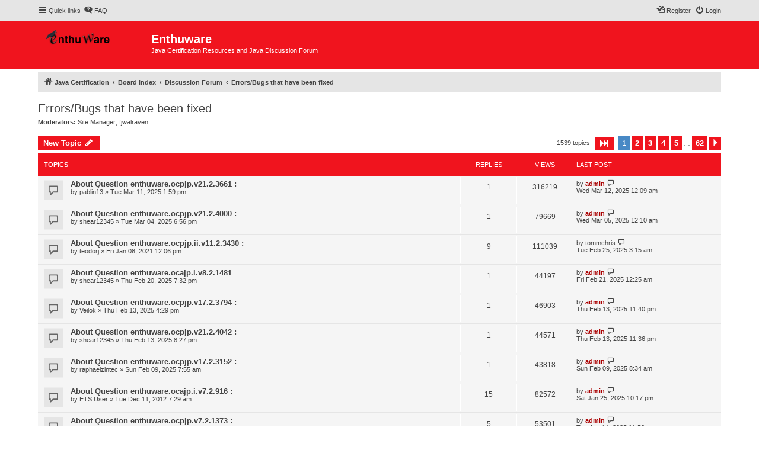

--- FILE ---
content_type: text/html; charset=UTF-8
request_url: https://enthuware.com/forum/viewforum.php?f=38&sid=04856cc953109e9cb2ec27cc47a8082c
body_size: 8013
content:
<!DOCTYPE html>
<html dir="ltr" lang="en-gb">
<head>
<meta charset="utf-8" />
<meta http-equiv="X-UA-Compatible" content="IE=edge">
<meta name="viewport" content="width=device-width, initial-scale=1" />


<title>Errors/Bugs that have been fixed - Enthuware</title>


	<link rel="canonical" href="https://enthuware.com/forum/viewforum.php?f=38">

<!--
	phpBB style name: proflat
	Based on style:   prosilver (this is the default phpBB3 style)
	Original author:  Tom Beddard ( http://www.subBlue.com/ )
	Modified by:      Mazeltof ( http://www.mazeland.fr/ )
-->

<link href="./assets/css/font-awesome.min.css?assets_version=41" rel="stylesheet">
<link href="./styles/prosilver/theme/stylesheet.css?assets_version=41" rel="stylesheet">
<link href="./styles/proflat/theme/style_proflat.css?assets_version=41" rel="stylesheet">
<link href="./styles/proflat/theme/color_proflat.css?assets_version=41" rel="stylesheet">




<!--[if lte IE 9]>
	<link href="./styles/proflat/theme/tweaks.css?assets_version=41" rel="stylesheet">
<![endif]-->

<meta name="description" content="All the posts and topics that contain only an error report will be moved here after the error is corrected. This is to ensure that when users view a question in">
<meta name="author" content="Enthuware Java Certification">
<meta name="twitter:card" content="summary">
<meta name="twitter:site" content="@enthuware">
<meta property="og:locale" content="en_GB">
<meta property="og:site_name" content="Enthuware">
<meta property="og:url" content="https://enthuware.com/forum/viewforum.php?f=3804856cc953109e9cb2ec27cc47a8082c">
<meta property="og:type" content="website">
<meta property="og:title" content="Errors/Bugs that have been fixed">
<meta property="og:description" content="All the posts and topics that contain only an error report will be moved here after the error is corrected. This is to ensure that when users view a question in">
<meta property="og:image" content="https://enthuware.com/forum/images/CertifiedSeal.png">
<meta property="og:image:type" content="image/png">
<meta property="og:image:width" content="535">
<meta property="og:image:height" content="535">





</head>
<body id="phpbb" class="nojs notouch section-viewforum ltr ">


	<a id="top" class="top-anchor" accesskey="t"></a>
	<div id="page-header">
		<div class="navbar" role="navigation">
	<div class="navbar-container">
	<div class="inner">

	<ul id="nav-main" class="nav-main linklist" role="menubar">

		<li id="quick-links" class="quick-links dropdown-container responsive-menu hidden" data-skip-responsive="true">
			<a href="#" class="dropdown-trigger">
				<i class="icon fa-bars fa-fw" aria-hidden="true"></i><span>Quick links</span>
			</a>
			<div class="dropdown">
				<div class="pointer"><div class="pointer-inner"></div></div>
				<ul class="dropdown-contents" role="menu">
					
					
											<li class="separator"></li>
													<li>
								<a href="./memberlist.php?sid=5b567fecb21f56512ff7d6811556b9b2" role="menuitem">
									<i class="icon fa-group fa-fw" aria-hidden="true"></i><span>Members</span>
								</a>
							</li>
																			<li>
								<a href="./memberlist.php?mode=team&amp;sid=5b567fecb21f56512ff7d6811556b9b2" role="menuitem">
									<i class="icon fa-shield fa-fw" aria-hidden="true"></i><span>The team</span>
								</a>
							</li>
																<li class="separator"></li>

									</ul>
			</div>
		</li>

				<li data-skip-responsive="true">
			<a href="/forum/app.php/help/faq?sid=5b567fecb21f56512ff7d6811556b9b2" rel="help" title="Frequently Asked Questions" role="menuitem">
				<i class="icon fa-question-circle fa-fw" aria-hidden="true"></i><span>FAQ</span>
			</a>
		</li>
						
			<li class="rightside"  data-skip-responsive="true">
			<a href="./ucp.php?mode=login&amp;redirect=viewforum.php%3Ff%3D38&amp;sid=5b567fecb21f56512ff7d6811556b9b2" title="Login" accesskey="x" role="menuitem">
				<i class="icon fa-power-off fa-fw" aria-hidden="true"></i><span>Login</span>
			</a>
		</li>
					<li class="rightside" data-skip-responsive="true">
				<a href="./ucp.php?mode=register&amp;sid=5b567fecb21f56512ff7d6811556b9b2" role="menuitem">
					<i class="icon fa-pencil-square-o  fa-fw" aria-hidden="true"></i><span>Register</span>
				</a>
			</li>
						</ul>
	</div>
	</div>
</div>		<div class="headerbar" role="banner">
		<div class="headerbar-container">
					<div class="inner">

			<div id="site-description" class="site-description">
				<a id="logo" class="logo" href="https://enthuware.com" title="Java Certification">
					<span class="site_logo"></span>
				</a>
				<h1>Enthuware</h1>
				<p>Java Certification Resources and Java Discussion Forum</p>
				<p class="skiplink"><a href="#start_here">Skip to content</a></p>
			</div>

									
			</div>
					</div>
		</div>
	</div>

<div id="wrap" class="wrap">

				<div class="navbar" role="navigation">
	<div class="inner">

	<ul id="nav-breadcrumbs" class="nav-breadcrumbs linklist navlinks" role="menubar">
								<li class="breadcrumbs" itemscope itemtype="http://schema.org/BreadcrumbList">
							<span class="crumb"  itemtype="http://schema.org/ListItem" itemprop="itemListElement" itemscope><a href="https://enthuware.com" itemtype="https://schema.org/Thing" itemscope itemprop="item" data-navbar-reference="home"><i class="icon fa-home fa-fw" aria-hidden="true"></i><span itemprop="name">Java Certification</span></a><meta itemprop="position" content="1" /></span>
										<span class="crumb"  itemtype="http://schema.org/ListItem" itemprop="itemListElement" itemscope><a href="./index.php?sid=5b567fecb21f56512ff7d6811556b9b2" itemtype="https://schema.org/Thing" itemscope itemprop="item" accesskey="h" data-navbar-reference="index"><span itemprop="name">Board index</span></a><meta itemprop="position" content="2" /></span>

																			<span class="crumb"  itemtype="http://schema.org/ListItem" itemprop="itemListElement" itemscope data-forum-id="1"><a href="./viewforum.php?f=1&amp;sid=5b567fecb21f56512ff7d6811556b9b2" itemtype="https://schema.org/Thing" itemscope itemprop="item"><span itemprop="name">Discussion Forum</span></a><meta itemprop="position" content="3" /></span>
																							<span class="crumb"  itemtype="http://schema.org/ListItem" itemprop="itemListElement" itemscope data-forum-id="38"><a href="./viewforum.php?f=38&amp;sid=5b567fecb21f56512ff7d6811556b9b2" itemtype="https://schema.org/Thing" itemscope itemprop="item"><span itemprop="name">Errors/Bugs that have been fixed</span></a><meta itemprop="position" content="4" /></span>
												</li>
		
		
			</ul>

	</div>
</div>

	
	<a id="start_here" class="anchor"></a>
	<div id="page-body" class="page-body" role="main">

		
		<h2 class="forum-title"><a href="./viewforum.php?f=38&amp;sid=5b567fecb21f56512ff7d6811556b9b2">Errors/Bugs that have been fixed</a></h2>
<div>
	<!-- NOTE: remove the style="display: none" when you want to have the forum description on the forum body -->
	<div style="display: none !important;">All the posts and topics that contain only an error report will be moved here after the error is corrected. This is to ensure that when users view a question in ETS Viewer, the "Discuss" button will not indicate the presence of a discussion that adds no value to the question.<br /></div>	<p><strong>Moderators:</strong> <a href="./memberlist.php?mode=viewprofile&amp;u=54&amp;sid=5b567fecb21f56512ff7d6811556b9b2" class="username">Site Manager</a>, <a href="./memberlist.php?mode=viewprofile&amp;u=305&amp;sid=5b567fecb21f56512ff7d6811556b9b2" class="username">fjwalraven</a></p></div>



	<div class="action-bar bar-top">

				
		<a href="./posting.php?mode=post&amp;f=38&amp;sid=5b567fecb21f56512ff7d6811556b9b2" class="button" title="Post a new topic">
							<span>New Topic</span> <i class="icon fa-pencil fa-fw" aria-hidden="true"></i>
					</a>
						
	
	
	<div class="pagination">
		1539 topics
					<ul>
	<li class="dropdown-container dropdown-button-control dropdown-page-jump page-jump">
		<a class="button button-icon-only dropdown-trigger" href="#" title="Click to jump to page…" role="button"><i class="icon fa-level-down fa-rotate-270" aria-hidden="true"></i><span class="sr-only">Page <strong>1</strong> of <strong>62</strong></span></a>
		<div class="dropdown">
			<div class="pointer"><div class="pointer-inner"></div></div>
			<ul class="dropdown-contents">
				<li>Jump to page:</li>
				<li class="page-jump-form">
					<input type="number" name="page-number" min="1" max="999999" title="Enter the page number you wish to go to" class="inputbox tiny" data-per-page="25" data-base-url=".&#x2F;viewforum.php&#x3F;f&#x3D;38&amp;amp&#x3B;sid&#x3D;5b567fecb21f56512ff7d6811556b9b2" data-start-name="start" />
					<input class="button2" value="Go" type="button" />
				</li>
			</ul>
		</div>
	</li>
		<li class="active"><span>1</span></li>
				<li><a class="button" href="./viewforum.php?f=38&amp;sid=5b567fecb21f56512ff7d6811556b9b2&amp;start=25" role="button">2</a></li>
				<li><a class="button" href="./viewforum.php?f=38&amp;sid=5b567fecb21f56512ff7d6811556b9b2&amp;start=50" role="button">3</a></li>
				<li><a class="button" href="./viewforum.php?f=38&amp;sid=5b567fecb21f56512ff7d6811556b9b2&amp;start=75" role="button">4</a></li>
				<li><a class="button" href="./viewforum.php?f=38&amp;sid=5b567fecb21f56512ff7d6811556b9b2&amp;start=100" role="button">5</a></li>
			<li class="ellipsis" role="separator"><span>…</span></li>
				<li><a class="button" href="./viewforum.php?f=38&amp;sid=5b567fecb21f56512ff7d6811556b9b2&amp;start=1525" role="button">62</a></li>
				<li class="arrow next"><a class="button button-icon-only" href="./viewforum.php?f=38&amp;sid=5b567fecb21f56512ff7d6811556b9b2&amp;start=25" rel="next" role="button"><i class="icon fa-chevron-right fa-fw" aria-hidden="true"></i><span class="sr-only">Next</span></a></li>
	</ul>
			</div>

	</div>




	
			<div class="forumbg">
		<div class="inner">
		<ul class="topiclist">
			<li class="header">
				<dl class="row-item">
					<dt><div class="list-inner">Topics</div></dt>
					<dd class="posts">Replies</dd>
					<dd class="views">Views</dd>
					<dd class="lastpost"><span>Last post</span></dd>
				</dl>
			</li>
		</ul>
		<ul class="topiclist topics">
	
				<li class="row bg1">
						<dl class="row-item topic_read">
				<dt title="No unread posts">
									<div class="list-inner">
																		<a href="./viewtopic.php?f=38&amp;t=6564&amp;sid=5b567fecb21f56512ff7d6811556b9b2" class="topictitle">About Question enthuware.ocpjp.v21.2.3661 :</a>																								<br />
						
												<div class="responsive-show" style="display: none;">
							Last post by <a href="./memberlist.php?mode=viewprofile&amp;u=2&amp;sid=5b567fecb21f56512ff7d6811556b9b2" style="color: #AA0000;" class="username-coloured">admin</a> &laquo; <a href="./viewtopic.php?f=38&amp;t=6564&amp;p=28615&amp;sid=5b567fecb21f56512ff7d6811556b9b2#p28615" title="Go to last post"><time datetime="2025-03-12T05:09:07+00:00">Wed Mar 12, 2025 12:09 am</time></a>
													</div>
														<span class="responsive-show left-box" style="display: none;">Replies: <strong>1</strong></span>
													
						<div class="topic-poster responsive-hide left-box">
																												by <a href="./memberlist.php?mode=viewprofile&amp;u=728&amp;sid=5b567fecb21f56512ff7d6811556b9b2" class="username">pablin13</a> &raquo; <time datetime="2025-03-11T18:59:05+00:00">Tue Mar 11, 2025 1:59 pm</time>
																				</div>

						
											</div>
				</dt>
				<dd class="posts">1 <dfn>Replies</dfn></dd>
				<dd class="views">316219 <dfn>Views</dfn></dd>
				<dd class="lastpost">
					<span><dfn>Last post </dfn>by <a href="./memberlist.php?mode=viewprofile&amp;u=2&amp;sid=5b567fecb21f56512ff7d6811556b9b2" style="color: #AA0000;" class="username-coloured">admin</a>													<a href="./viewtopic.php?f=38&amp;t=6564&amp;p=28615&amp;sid=5b567fecb21f56512ff7d6811556b9b2#p28615" title="Go to last post">
								<i class="icon fa-external-link-square fa-fw icon-lightgray icon-md" aria-hidden="true"></i><span class="sr-only"></span>
							</a>
												<br /><time datetime="2025-03-12T05:09:07+00:00">Wed Mar 12, 2025 12:09 am</time>
					</span>
				</dd>
			</dl>
					</li>
		
	

	
	
				<li class="row bg2">
						<dl class="row-item topic_read">
				<dt title="No unread posts">
									<div class="list-inner">
																		<a href="./viewtopic.php?f=38&amp;t=6556&amp;sid=5b567fecb21f56512ff7d6811556b9b2" class="topictitle">About Question enthuware.ocpjp.v21.2.4000 :</a>																								<br />
						
												<div class="responsive-show" style="display: none;">
							Last post by <a href="./memberlist.php?mode=viewprofile&amp;u=2&amp;sid=5b567fecb21f56512ff7d6811556b9b2" style="color: #AA0000;" class="username-coloured">admin</a> &laquo; <a href="./viewtopic.php?f=38&amp;t=6556&amp;p=28597&amp;sid=5b567fecb21f56512ff7d6811556b9b2#p28597" title="Go to last post"><time datetime="2025-03-05T05:10:28+00:00">Wed Mar 05, 2025 12:10 am</time></a>
													</div>
														<span class="responsive-show left-box" style="display: none;">Replies: <strong>1</strong></span>
													
						<div class="topic-poster responsive-hide left-box">
																												by <a href="./memberlist.php?mode=viewprofile&amp;u=9729&amp;sid=5b567fecb21f56512ff7d6811556b9b2" class="username">shear12345</a> &raquo; <time datetime="2025-03-04T23:56:51+00:00">Tue Mar 04, 2025 6:56 pm</time>
																				</div>

						
											</div>
				</dt>
				<dd class="posts">1 <dfn>Replies</dfn></dd>
				<dd class="views">79669 <dfn>Views</dfn></dd>
				<dd class="lastpost">
					<span><dfn>Last post </dfn>by <a href="./memberlist.php?mode=viewprofile&amp;u=2&amp;sid=5b567fecb21f56512ff7d6811556b9b2" style="color: #AA0000;" class="username-coloured">admin</a>													<a href="./viewtopic.php?f=38&amp;t=6556&amp;p=28597&amp;sid=5b567fecb21f56512ff7d6811556b9b2#p28597" title="Go to last post">
								<i class="icon fa-external-link-square fa-fw icon-lightgray icon-md" aria-hidden="true"></i><span class="sr-only"></span>
							</a>
												<br /><time datetime="2025-03-05T05:10:28+00:00">Wed Mar 05, 2025 12:10 am</time>
					</span>
				</dd>
			</dl>
					</li>
		
	

	
	
				<li class="row bg1">
						<dl class="row-item topic_read">
				<dt title="No unread posts">
									<div class="list-inner">
																		<a href="./viewtopic.php?f=38&amp;t=5777&amp;sid=5b567fecb21f56512ff7d6811556b9b2" class="topictitle">About Question enthuware.ocpjp.ii.v11.2.3430 :</a>																								<br />
						
												<div class="responsive-show" style="display: none;">
							Last post by <a href="./memberlist.php?mode=viewprofile&amp;u=9749&amp;sid=5b567fecb21f56512ff7d6811556b9b2" class="username">tommchris</a> &laquo; <a href="./viewtopic.php?f=38&amp;t=5777&amp;p=28574&amp;sid=5b567fecb21f56512ff7d6811556b9b2#p28574" title="Go to last post"><time datetime="2025-02-25T08:15:20+00:00">Tue Feb 25, 2025 3:15 am</time></a>
													</div>
														<span class="responsive-show left-box" style="display: none;">Replies: <strong>9</strong></span>
													
						<div class="topic-poster responsive-hide left-box">
																												by <a href="./memberlist.php?mode=viewprofile&amp;u=4462&amp;sid=5b567fecb21f56512ff7d6811556b9b2" class="username">teodorj</a> &raquo; <time datetime="2021-01-08T17:06:57+00:00">Fri Jan 08, 2021 12:06 pm</time>
																				</div>

						
											</div>
				</dt>
				<dd class="posts">9 <dfn>Replies</dfn></dd>
				<dd class="views">111039 <dfn>Views</dfn></dd>
				<dd class="lastpost">
					<span><dfn>Last post </dfn>by <a href="./memberlist.php?mode=viewprofile&amp;u=9749&amp;sid=5b567fecb21f56512ff7d6811556b9b2" class="username">tommchris</a>													<a href="./viewtopic.php?f=38&amp;t=5777&amp;p=28574&amp;sid=5b567fecb21f56512ff7d6811556b9b2#p28574" title="Go to last post">
								<i class="icon fa-external-link-square fa-fw icon-lightgray icon-md" aria-hidden="true"></i><span class="sr-only"></span>
							</a>
												<br /><time datetime="2025-02-25T08:15:20+00:00">Tue Feb 25, 2025 3:15 am</time>
					</span>
				</dd>
			</dl>
					</li>
		
	

	
	
				<li class="row bg2">
						<dl class="row-item topic_read">
				<dt title="No unread posts">
									<div class="list-inner">
																		<a href="./viewtopic.php?f=38&amp;t=6544&amp;sid=5b567fecb21f56512ff7d6811556b9b2" class="topictitle">About Question enthuware.ocajp.i.v8.2.1481</a>																								<br />
						
												<div class="responsive-show" style="display: none;">
							Last post by <a href="./memberlist.php?mode=viewprofile&amp;u=2&amp;sid=5b567fecb21f56512ff7d6811556b9b2" style="color: #AA0000;" class="username-coloured">admin</a> &laquo; <a href="./viewtopic.php?f=38&amp;t=6544&amp;p=28550&amp;sid=5b567fecb21f56512ff7d6811556b9b2#p28550" title="Go to last post"><time datetime="2025-02-21T05:25:31+00:00">Fri Feb 21, 2025 12:25 am</time></a>
													</div>
														<span class="responsive-show left-box" style="display: none;">Replies: <strong>1</strong></span>
													
						<div class="topic-poster responsive-hide left-box">
																												by <a href="./memberlist.php?mode=viewprofile&amp;u=9729&amp;sid=5b567fecb21f56512ff7d6811556b9b2" class="username">shear12345</a> &raquo; <time datetime="2025-02-21T00:32:14+00:00">Thu Feb 20, 2025 7:32 pm</time>
																				</div>

						
											</div>
				</dt>
				<dd class="posts">1 <dfn>Replies</dfn></dd>
				<dd class="views">44197 <dfn>Views</dfn></dd>
				<dd class="lastpost">
					<span><dfn>Last post </dfn>by <a href="./memberlist.php?mode=viewprofile&amp;u=2&amp;sid=5b567fecb21f56512ff7d6811556b9b2" style="color: #AA0000;" class="username-coloured">admin</a>													<a href="./viewtopic.php?f=38&amp;t=6544&amp;p=28550&amp;sid=5b567fecb21f56512ff7d6811556b9b2#p28550" title="Go to last post">
								<i class="icon fa-external-link-square fa-fw icon-lightgray icon-md" aria-hidden="true"></i><span class="sr-only"></span>
							</a>
												<br /><time datetime="2025-02-21T05:25:31+00:00">Fri Feb 21, 2025 12:25 am</time>
					</span>
				</dd>
			</dl>
					</li>
		
	

	
	
				<li class="row bg1">
						<dl class="row-item topic_read">
				<dt title="No unread posts">
									<div class="list-inner">
																		<a href="./viewtopic.php?f=38&amp;t=6532&amp;sid=5b567fecb21f56512ff7d6811556b9b2" class="topictitle">About Question enthuware.ocpjp.v17.2.3794 :</a>																								<br />
						
												<div class="responsive-show" style="display: none;">
							Last post by <a href="./memberlist.php?mode=viewprofile&amp;u=2&amp;sid=5b567fecb21f56512ff7d6811556b9b2" style="color: #AA0000;" class="username-coloured">admin</a> &laquo; <a href="./viewtopic.php?f=38&amp;t=6532&amp;p=28512&amp;sid=5b567fecb21f56512ff7d6811556b9b2#p28512" title="Go to last post"><time datetime="2025-02-14T04:40:16+00:00">Thu Feb 13, 2025 11:40 pm</time></a>
													</div>
														<span class="responsive-show left-box" style="display: none;">Replies: <strong>1</strong></span>
													
						<div class="topic-poster responsive-hide left-box">
																												by <a href="./memberlist.php?mode=viewprofile&amp;u=4577&amp;sid=5b567fecb21f56512ff7d6811556b9b2" class="username">Veilok</a> &raquo; <time datetime="2025-02-13T21:29:04+00:00">Thu Feb 13, 2025 4:29 pm</time>
																				</div>

						
											</div>
				</dt>
				<dd class="posts">1 <dfn>Replies</dfn></dd>
				<dd class="views">46903 <dfn>Views</dfn></dd>
				<dd class="lastpost">
					<span><dfn>Last post </dfn>by <a href="./memberlist.php?mode=viewprofile&amp;u=2&amp;sid=5b567fecb21f56512ff7d6811556b9b2" style="color: #AA0000;" class="username-coloured">admin</a>													<a href="./viewtopic.php?f=38&amp;t=6532&amp;p=28512&amp;sid=5b567fecb21f56512ff7d6811556b9b2#p28512" title="Go to last post">
								<i class="icon fa-external-link-square fa-fw icon-lightgray icon-md" aria-hidden="true"></i><span class="sr-only"></span>
							</a>
												<br /><time datetime="2025-02-14T04:40:16+00:00">Thu Feb 13, 2025 11:40 pm</time>
					</span>
				</dd>
			</dl>
					</li>
		
	

	
	
				<li class="row bg2">
						<dl class="row-item topic_read">
				<dt title="No unread posts">
									<div class="list-inner">
																		<a href="./viewtopic.php?f=38&amp;t=6533&amp;sid=5b567fecb21f56512ff7d6811556b9b2" class="topictitle">About Question enthuware.ocpjp.v21.2.4042 :</a>																								<br />
						
												<div class="responsive-show" style="display: none;">
							Last post by <a href="./memberlist.php?mode=viewprofile&amp;u=2&amp;sid=5b567fecb21f56512ff7d6811556b9b2" style="color: #AA0000;" class="username-coloured">admin</a> &laquo; <a href="./viewtopic.php?f=38&amp;t=6533&amp;p=28511&amp;sid=5b567fecb21f56512ff7d6811556b9b2#p28511" title="Go to last post"><time datetime="2025-02-14T04:36:31+00:00">Thu Feb 13, 2025 11:36 pm</time></a>
													</div>
														<span class="responsive-show left-box" style="display: none;">Replies: <strong>1</strong></span>
													
						<div class="topic-poster responsive-hide left-box">
																												by <a href="./memberlist.php?mode=viewprofile&amp;u=9729&amp;sid=5b567fecb21f56512ff7d6811556b9b2" class="username">shear12345</a> &raquo; <time datetime="2025-02-14T01:27:10+00:00">Thu Feb 13, 2025 8:27 pm</time>
																				</div>

						
											</div>
				</dt>
				<dd class="posts">1 <dfn>Replies</dfn></dd>
				<dd class="views">44571 <dfn>Views</dfn></dd>
				<dd class="lastpost">
					<span><dfn>Last post </dfn>by <a href="./memberlist.php?mode=viewprofile&amp;u=2&amp;sid=5b567fecb21f56512ff7d6811556b9b2" style="color: #AA0000;" class="username-coloured">admin</a>													<a href="./viewtopic.php?f=38&amp;t=6533&amp;p=28511&amp;sid=5b567fecb21f56512ff7d6811556b9b2#p28511" title="Go to last post">
								<i class="icon fa-external-link-square fa-fw icon-lightgray icon-md" aria-hidden="true"></i><span class="sr-only"></span>
							</a>
												<br /><time datetime="2025-02-14T04:36:31+00:00">Thu Feb 13, 2025 11:36 pm</time>
					</span>
				</dd>
			</dl>
					</li>
		
	

	
	
				<li class="row bg1">
						<dl class="row-item topic_read">
				<dt title="No unread posts">
									<div class="list-inner">
																		<a href="./viewtopic.php?f=38&amp;t=6528&amp;sid=5b567fecb21f56512ff7d6811556b9b2" class="topictitle">About Question enthuware.ocpjp.v17.2.3152 :</a>																								<br />
						
												<div class="responsive-show" style="display: none;">
							Last post by <a href="./memberlist.php?mode=viewprofile&amp;u=2&amp;sid=5b567fecb21f56512ff7d6811556b9b2" style="color: #AA0000;" class="username-coloured">admin</a> &laquo; <a href="./viewtopic.php?f=38&amp;t=6528&amp;p=28494&amp;sid=5b567fecb21f56512ff7d6811556b9b2#p28494" title="Go to last post"><time datetime="2025-02-09T13:34:18+00:00">Sun Feb 09, 2025 8:34 am</time></a>
													</div>
														<span class="responsive-show left-box" style="display: none;">Replies: <strong>1</strong></span>
													
						<div class="topic-poster responsive-hide left-box">
																												by <a href="./memberlist.php?mode=viewprofile&amp;u=9093&amp;sid=5b567fecb21f56512ff7d6811556b9b2" class="username">raphaelzintec</a> &raquo; <time datetime="2025-02-09T12:55:16+00:00">Sun Feb 09, 2025 7:55 am</time>
																				</div>

						
											</div>
				</dt>
				<dd class="posts">1 <dfn>Replies</dfn></dd>
				<dd class="views">43818 <dfn>Views</dfn></dd>
				<dd class="lastpost">
					<span><dfn>Last post </dfn>by <a href="./memberlist.php?mode=viewprofile&amp;u=2&amp;sid=5b567fecb21f56512ff7d6811556b9b2" style="color: #AA0000;" class="username-coloured">admin</a>													<a href="./viewtopic.php?f=38&amp;t=6528&amp;p=28494&amp;sid=5b567fecb21f56512ff7d6811556b9b2#p28494" title="Go to last post">
								<i class="icon fa-external-link-square fa-fw icon-lightgray icon-md" aria-hidden="true"></i><span class="sr-only"></span>
							</a>
												<br /><time datetime="2025-02-09T13:34:18+00:00">Sun Feb 09, 2025 8:34 am</time>
					</span>
				</dd>
			</dl>
					</li>
		
	

	
	
				<li class="row bg2">
						<dl class="row-item topic_read">
				<dt title="No unread posts">
									<div class="list-inner">
																		<a href="./viewtopic.php?f=38&amp;t=1433&amp;sid=5b567fecb21f56512ff7d6811556b9b2" class="topictitle">About Question enthuware.ocajp.i.v7.2.916 :</a>																								<br />
						
												<div class="responsive-show" style="display: none;">
							Last post by <a href="./memberlist.php?mode=viewprofile&amp;u=2&amp;sid=5b567fecb21f56512ff7d6811556b9b2" style="color: #AA0000;" class="username-coloured">admin</a> &laquo; <a href="./viewtopic.php?f=38&amp;t=1433&amp;p=28454&amp;sid=5b567fecb21f56512ff7d6811556b9b2#p28454" title="Go to last post"><time datetime="2025-01-26T03:17:05+00:00">Sat Jan 25, 2025 10:17 pm</time></a>
													</div>
														<span class="responsive-show left-box" style="display: none;">Replies: <strong>15</strong></span>
													
						<div class="topic-poster responsive-hide left-box">
																												by <span class="username">ETS User</span> &raquo; <time datetime="2012-12-11T12:29:15+00:00">Tue Dec 11, 2012 7:29 am</time>
																				</div>

						
											</div>
				</dt>
				<dd class="posts">15 <dfn>Replies</dfn></dd>
				<dd class="views">82572 <dfn>Views</dfn></dd>
				<dd class="lastpost">
					<span><dfn>Last post </dfn>by <a href="./memberlist.php?mode=viewprofile&amp;u=2&amp;sid=5b567fecb21f56512ff7d6811556b9b2" style="color: #AA0000;" class="username-coloured">admin</a>													<a href="./viewtopic.php?f=38&amp;t=1433&amp;p=28454&amp;sid=5b567fecb21f56512ff7d6811556b9b2#p28454" title="Go to last post">
								<i class="icon fa-external-link-square fa-fw icon-lightgray icon-md" aria-hidden="true"></i><span class="sr-only"></span>
							</a>
												<br /><time datetime="2025-01-26T03:17:05+00:00">Sat Jan 25, 2025 10:17 pm</time>
					</span>
				</dd>
			</dl>
					</li>
		
	

	
	
				<li class="row bg1">
						<dl class="row-item topic_read">
				<dt title="No unread posts">
									<div class="list-inner">
																		<a href="./viewtopic.php?f=38&amp;t=3332&amp;sid=5b567fecb21f56512ff7d6811556b9b2" class="topictitle">About Question enthuware.ocpjp.v7.2.1373 :</a>																								<br />
						
												<div class="responsive-show" style="display: none;">
							Last post by <a href="./memberlist.php?mode=viewprofile&amp;u=2&amp;sid=5b567fecb21f56512ff7d6811556b9b2" style="color: #AA0000;" class="username-coloured">admin</a> &laquo; <a href="./viewtopic.php?f=38&amp;t=3332&amp;p=28431&amp;sid=5b567fecb21f56512ff7d6811556b9b2#p28431" title="Go to last post"><time datetime="2025-01-15T04:52:55+00:00">Tue Jan 14, 2025 11:52 pm</time></a>
													</div>
														<span class="responsive-show left-box" style="display: none;">Replies: <strong>5</strong></span>
													
						<div class="topic-poster responsive-hide left-box">
																												by <a href="./memberlist.php?mode=viewprofile&amp;u=2229&amp;sid=5b567fecb21f56512ff7d6811556b9b2" class="username">gk_javauser</a> &raquo; <time datetime="2015-08-01T21:06:23+00:00">Sat Aug 01, 2015 4:06 pm</time>
																				</div>

						
											</div>
				</dt>
				<dd class="posts">5 <dfn>Replies</dfn></dd>
				<dd class="views">53501 <dfn>Views</dfn></dd>
				<dd class="lastpost">
					<span><dfn>Last post </dfn>by <a href="./memberlist.php?mode=viewprofile&amp;u=2&amp;sid=5b567fecb21f56512ff7d6811556b9b2" style="color: #AA0000;" class="username-coloured">admin</a>													<a href="./viewtopic.php?f=38&amp;t=3332&amp;p=28431&amp;sid=5b567fecb21f56512ff7d6811556b9b2#p28431" title="Go to last post">
								<i class="icon fa-external-link-square fa-fw icon-lightgray icon-md" aria-hidden="true"></i><span class="sr-only"></span>
							</a>
												<br /><time datetime="2025-01-15T04:52:55+00:00">Tue Jan 14, 2025 11:52 pm</time>
					</span>
				</dd>
			</dl>
					</li>
		
	

	
	
				<li class="row bg2">
						<dl class="row-item topic_read">
				<dt title="No unread posts">
									<div class="list-inner">
																		<a href="./viewtopic.php?f=38&amp;t=6499&amp;sid=5b567fecb21f56512ff7d6811556b9b2" class="topictitle">About Question enthuware.ocpjp.v21.2.4054 :</a>																								<br />
						
												<div class="responsive-show" style="display: none;">
							Last post by <a href="./memberlist.php?mode=viewprofile&amp;u=2&amp;sid=5b567fecb21f56512ff7d6811556b9b2" style="color: #AA0000;" class="username-coloured">admin</a> &laquo; <a href="./viewtopic.php?f=38&amp;t=6499&amp;p=28422&amp;sid=5b567fecb21f56512ff7d6811556b9b2#p28422" title="Go to last post"><time datetime="2025-01-13T10:37:19+00:00">Mon Jan 13, 2025 5:37 am</time></a>
													</div>
														<span class="responsive-show left-box" style="display: none;">Replies: <strong>1</strong></span>
													
						<div class="topic-poster responsive-hide left-box">
																												by <a href="./memberlist.php?mode=viewprofile&amp;u=9596&amp;sid=5b567fecb21f56512ff7d6811556b9b2" class="username">user_m1k0</a> &raquo; <time datetime="2025-01-13T08:39:18+00:00">Mon Jan 13, 2025 3:39 am</time>
																				</div>

						
											</div>
				</dt>
				<dd class="posts">1 <dfn>Replies</dfn></dd>
				<dd class="views">44281 <dfn>Views</dfn></dd>
				<dd class="lastpost">
					<span><dfn>Last post </dfn>by <a href="./memberlist.php?mode=viewprofile&amp;u=2&amp;sid=5b567fecb21f56512ff7d6811556b9b2" style="color: #AA0000;" class="username-coloured">admin</a>													<a href="./viewtopic.php?f=38&amp;t=6499&amp;p=28422&amp;sid=5b567fecb21f56512ff7d6811556b9b2#p28422" title="Go to last post">
								<i class="icon fa-external-link-square fa-fw icon-lightgray icon-md" aria-hidden="true"></i><span class="sr-only"></span>
							</a>
												<br /><time datetime="2025-01-13T10:37:19+00:00">Mon Jan 13, 2025 5:37 am</time>
					</span>
				</dd>
			</dl>
					</li>
		
	

	
	
				<li class="row bg1">
						<dl class="row-item topic_read">
				<dt title="No unread posts">
									<div class="list-inner">
																		<a href="./viewtopic.php?f=38&amp;t=4899&amp;sid=5b567fecb21f56512ff7d6811556b9b2" class="topictitle">About Question enthuware.ocpjp.ii.v11.2.3432 :</a>																								<br />
						
												<div class="responsive-show" style="display: none;">
							Last post by <a href="./memberlist.php?mode=viewprofile&amp;u=2&amp;sid=5b567fecb21f56512ff7d6811556b9b2" style="color: #AA0000;" class="username-coloured">admin</a> &laquo; <a href="./viewtopic.php?f=38&amp;t=4899&amp;p=28415&amp;sid=5b567fecb21f56512ff7d6811556b9b2#p28415" title="Go to last post"><time datetime="2025-01-12T04:50:09+00:00">Sat Jan 11, 2025 11:50 pm</time></a>
													</div>
														<span class="responsive-show left-box" style="display: none;">Replies: <strong>15</strong></span>
													
						<div class="topic-poster responsive-hide left-box">
																												by <a href="./memberlist.php?mode=viewprofile&amp;u=5133&amp;sid=5b567fecb21f56512ff7d6811556b9b2" class="username">imrankhurshid</a> &raquo; <time datetime="2019-07-09T03:41:06+00:00">Mon Jul 08, 2019 10:41 pm</time>
																				</div>

						
											</div>
				</dt>
				<dd class="posts">15 <dfn>Replies</dfn></dd>
				<dd class="views">98452 <dfn>Views</dfn></dd>
				<dd class="lastpost">
					<span><dfn>Last post </dfn>by <a href="./memberlist.php?mode=viewprofile&amp;u=2&amp;sid=5b567fecb21f56512ff7d6811556b9b2" style="color: #AA0000;" class="username-coloured">admin</a>													<a href="./viewtopic.php?f=38&amp;t=4899&amp;p=28415&amp;sid=5b567fecb21f56512ff7d6811556b9b2#p28415" title="Go to last post">
								<i class="icon fa-external-link-square fa-fw icon-lightgray icon-md" aria-hidden="true"></i><span class="sr-only"></span>
							</a>
												<br /><time datetime="2025-01-12T04:50:09+00:00">Sat Jan 11, 2025 11:50 pm</time>
					</span>
				</dd>
			</dl>
					</li>
		
	

	
	
				<li class="row bg2">
						<dl class="row-item topic_read">
				<dt title="No unread posts">
									<div class="list-inner">
																		<a href="./viewtopic.php?f=38&amp;t=6486&amp;sid=5b567fecb21f56512ff7d6811556b9b2" class="topictitle">About Question enthuware.ocpjp.v21.2.3600 :</a>																								<br />
						
												<div class="responsive-show" style="display: none;">
							Last post by <a href="./memberlist.php?mode=viewprofile&amp;u=2&amp;sid=5b567fecb21f56512ff7d6811556b9b2" style="color: #AA0000;" class="username-coloured">admin</a> &laquo; <a href="./viewtopic.php?f=38&amp;t=6486&amp;p=28380&amp;sid=5b567fecb21f56512ff7d6811556b9b2#p28380" title="Go to last post"><time datetime="2025-01-03T12:58:21+00:00">Fri Jan 03, 2025 7:58 am</time></a>
													</div>
														<span class="responsive-show left-box" style="display: none;">Replies: <strong>1</strong></span>
													
						<div class="topic-poster responsive-hide left-box">
																												by <a href="./memberlist.php?mode=viewprofile&amp;u=9585&amp;sid=5b567fecb21f56512ff7d6811556b9b2" class="username">Vadim.Benke</a> &raquo; <time datetime="2025-01-03T12:34:23+00:00">Fri Jan 03, 2025 7:34 am</time>
																				</div>

						
											</div>
				</dt>
				<dd class="posts">1 <dfn>Replies</dfn></dd>
				<dd class="views">43536 <dfn>Views</dfn></dd>
				<dd class="lastpost">
					<span><dfn>Last post </dfn>by <a href="./memberlist.php?mode=viewprofile&amp;u=2&amp;sid=5b567fecb21f56512ff7d6811556b9b2" style="color: #AA0000;" class="username-coloured">admin</a>													<a href="./viewtopic.php?f=38&amp;t=6486&amp;p=28380&amp;sid=5b567fecb21f56512ff7d6811556b9b2#p28380" title="Go to last post">
								<i class="icon fa-external-link-square fa-fw icon-lightgray icon-md" aria-hidden="true"></i><span class="sr-only"></span>
							</a>
												<br /><time datetime="2025-01-03T12:58:21+00:00">Fri Jan 03, 2025 7:58 am</time>
					</span>
				</dd>
			</dl>
					</li>
		
	

	
	
				<li class="row bg1">
						<dl class="row-item topic_read">
				<dt title="No unread posts">
									<div class="list-inner">
																		<a href="./viewtopic.php?f=38&amp;t=1617&amp;sid=5b567fecb21f56512ff7d6811556b9b2" class="topictitle">About Question enthuware.ocpjp.v7.2.1273 :</a>																								<br />
						
												<div class="responsive-show" style="display: none;">
							Last post by <a href="./memberlist.php?mode=viewprofile&amp;u=2&amp;sid=5b567fecb21f56512ff7d6811556b9b2" style="color: #AA0000;" class="username-coloured">admin</a> &laquo; <a href="./viewtopic.php?f=38&amp;t=1617&amp;p=28378&amp;sid=5b567fecb21f56512ff7d6811556b9b2#p28378" title="Go to last post"><time datetime="2025-01-03T04:03:19+00:00">Thu Jan 02, 2025 11:03 pm</time></a>
													</div>
														<span class="responsive-show left-box" style="display: none;">Replies: <strong>17</strong></span>
													
						<div class="topic-poster responsive-hide left-box">
																												by <span class="username">ETS User</span> &raquo; <time datetime="2013-02-21T21:48:14+00:00">Thu Feb 21, 2013 4:48 pm</time>
																				</div>

						
											</div>
				</dt>
				<dd class="posts">17 <dfn>Replies</dfn></dd>
				<dd class="views">101088 <dfn>Views</dfn></dd>
				<dd class="lastpost">
					<span><dfn>Last post </dfn>by <a href="./memberlist.php?mode=viewprofile&amp;u=2&amp;sid=5b567fecb21f56512ff7d6811556b9b2" style="color: #AA0000;" class="username-coloured">admin</a>													<a href="./viewtopic.php?f=38&amp;t=1617&amp;p=28378&amp;sid=5b567fecb21f56512ff7d6811556b9b2#p28378" title="Go to last post">
								<i class="icon fa-external-link-square fa-fw icon-lightgray icon-md" aria-hidden="true"></i><span class="sr-only"></span>
							</a>
												<br /><time datetime="2025-01-03T04:03:19+00:00">Thu Jan 02, 2025 11:03 pm</time>
					</span>
				</dd>
			</dl>
					</li>
		
	

	
	
				<li class="row bg2">
						<dl class="row-item topic_read">
				<dt title="No unread posts">
									<div class="list-inner">
																		<a href="./viewtopic.php?f=38&amp;t=6570&amp;sid=5b567fecb21f56512ff7d6811556b9b2" class="topictitle">About Question enthuware.ocpjp.v7.2.1418 :</a>																								<br />
						
												<div class="responsive-show" style="display: none;">
							Last post by <a href="./memberlist.php?mode=viewprofile&amp;u=2&amp;sid=5b567fecb21f56512ff7d6811556b9b2" style="color: #AA0000;" class="username-coloured">admin</a> &laquo; <a href="./viewtopic.php?f=38&amp;t=6570&amp;p=28357&amp;sid=5b567fecb21f56512ff7d6811556b9b2#p28357" title="Go to last post"><time datetime="2024-12-27T13:54:09+00:00">Fri Dec 27, 2024 8:54 am</time></a>
													</div>
														<span class="responsive-show left-box" style="display: none;">Replies: <strong>1</strong></span>
													
						<div class="topic-poster responsive-hide left-box">
																												by <a href="./memberlist.php?mode=viewprofile&amp;u=9575&amp;sid=5b567fecb21f56512ff7d6811556b9b2" class="username">mouadA</a> &raquo; <time datetime="2024-12-27T13:17:32+00:00">Fri Dec 27, 2024 8:17 am</time>
																				</div>

						
											</div>
				</dt>
				<dd class="posts">1 <dfn>Replies</dfn></dd>
				<dd class="views">43736 <dfn>Views</dfn></dd>
				<dd class="lastpost">
					<span><dfn>Last post </dfn>by <a href="./memberlist.php?mode=viewprofile&amp;u=2&amp;sid=5b567fecb21f56512ff7d6811556b9b2" style="color: #AA0000;" class="username-coloured">admin</a>													<a href="./viewtopic.php?f=38&amp;t=6570&amp;p=28357&amp;sid=5b567fecb21f56512ff7d6811556b9b2#p28357" title="Go to last post">
								<i class="icon fa-external-link-square fa-fw icon-lightgray icon-md" aria-hidden="true"></i><span class="sr-only"></span>
							</a>
												<br /><time datetime="2024-12-27T13:54:09+00:00">Fri Dec 27, 2024 8:54 am</time>
					</span>
				</dd>
			</dl>
					</li>
		
	

	
	
				<li class="row bg1">
						<dl class="row-item topic_read">
				<dt title="No unread posts">
									<div class="list-inner">
																		<a href="./viewtopic.php?f=38&amp;t=6256&amp;sid=5b567fecb21f56512ff7d6811556b9b2" class="topictitle">About Question enthuware.ocpjp.v11.2.3363 :</a>																								<br />
						
												<div class="responsive-show" style="display: none;">
							Last post by <a href="./memberlist.php?mode=viewprofile&amp;u=2&amp;sid=5b567fecb21f56512ff7d6811556b9b2" style="color: #AA0000;" class="username-coloured">admin</a> &laquo; <a href="./viewtopic.php?f=38&amp;t=6256&amp;p=28349&amp;sid=5b567fecb21f56512ff7d6811556b9b2#p28349" title="Go to last post"><time datetime="2024-12-23T04:11:34+00:00">Sun Dec 22, 2024 11:11 pm</time></a>
													</div>
														<span class="responsive-show left-box" style="display: none;">Replies: <strong>6</strong></span>
													
						<div class="topic-poster responsive-hide left-box">
																												by <a href="./memberlist.php?mode=viewprofile&amp;u=8901&amp;sid=5b567fecb21f56512ff7d6811556b9b2" class="username">hsnclk</a> &raquo; <time datetime="2024-01-13T17:12:40+00:00">Sat Jan 13, 2024 12:12 pm</time>
																				</div>

						
											</div>
				</dt>
				<dd class="posts">6 <dfn>Replies</dfn></dd>
				<dd class="views">54495 <dfn>Views</dfn></dd>
				<dd class="lastpost">
					<span><dfn>Last post </dfn>by <a href="./memberlist.php?mode=viewprofile&amp;u=2&amp;sid=5b567fecb21f56512ff7d6811556b9b2" style="color: #AA0000;" class="username-coloured">admin</a>													<a href="./viewtopic.php?f=38&amp;t=6256&amp;p=28349&amp;sid=5b567fecb21f56512ff7d6811556b9b2#p28349" title="Go to last post">
								<i class="icon fa-external-link-square fa-fw icon-lightgray icon-md" aria-hidden="true"></i><span class="sr-only"></span>
							</a>
												<br /><time datetime="2024-12-23T04:11:34+00:00">Sun Dec 22, 2024 11:11 pm</time>
					</span>
				</dd>
			</dl>
					</li>
		
	

	
	
				<li class="row bg2">
						<dl class="row-item topic_read">
				<dt title="No unread posts">
									<div class="list-inner">
																		<a href="./viewtopic.php?f=38&amp;t=6409&amp;sid=5b567fecb21f56512ff7d6811556b9b2" class="topictitle">About Question enthuware.ocpjp.v21.2.4019 :</a>																								<br />
						
												<div class="responsive-show" style="display: none;">
							Last post by <a href="./memberlist.php?mode=viewprofile&amp;u=2&amp;sid=5b567fecb21f56512ff7d6811556b9b2" style="color: #AA0000;" class="username-coloured">admin</a> &laquo; <a href="./viewtopic.php?f=38&amp;t=6409&amp;p=28339&amp;sid=5b567fecb21f56512ff7d6811556b9b2#p28339" title="Go to last post"><time datetime="2024-12-22T09:06:58+00:00">Sun Dec 22, 2024 4:06 am</time></a>
													</div>
														<span class="responsive-show left-box" style="display: none;">Replies: <strong>3</strong></span>
													
						<div class="topic-poster responsive-hide left-box">
														<i class="icon fa-paperclip fa-fw" aria-hidden="true"></i>														by <a href="./memberlist.php?mode=viewprofile&amp;u=9429&amp;sid=5b567fecb21f56512ff7d6811556b9b2" class="username">mario.danelli</a> &raquo; <time datetime="2024-10-26T11:14:09+00:00">Sat Oct 26, 2024 6:14 am</time>
																				</div>

						
											</div>
				</dt>
				<dd class="posts">3 <dfn>Replies</dfn></dd>
				<dd class="views">16868 <dfn>Views</dfn></dd>
				<dd class="lastpost">
					<span><dfn>Last post </dfn>by <a href="./memberlist.php?mode=viewprofile&amp;u=2&amp;sid=5b567fecb21f56512ff7d6811556b9b2" style="color: #AA0000;" class="username-coloured">admin</a>													<a href="./viewtopic.php?f=38&amp;t=6409&amp;p=28339&amp;sid=5b567fecb21f56512ff7d6811556b9b2#p28339" title="Go to last post">
								<i class="icon fa-external-link-square fa-fw icon-lightgray icon-md" aria-hidden="true"></i><span class="sr-only"></span>
							</a>
												<br /><time datetime="2024-12-22T09:06:58+00:00">Sun Dec 22, 2024 4:06 am</time>
					</span>
				</dd>
			</dl>
					</li>
		
	

	
	
				<li class="row bg1">
						<dl class="row-item topic_read">
				<dt title="No unread posts">
									<div class="list-inner">
																		<a href="./viewtopic.php?f=38&amp;t=6572&amp;sid=5b567fecb21f56512ff7d6811556b9b2" class="topictitle">About Question enthuware.ocajp.i.v7.2.1337 :</a>																								<br />
						
												<div class="responsive-show" style="display: none;">
							Last post by <a href="./memberlist.php?mode=viewprofile&amp;u=9093&amp;sid=5b567fecb21f56512ff7d6811556b9b2" class="username">raphaelzintec</a> &laquo; <a href="./viewtopic.php?f=38&amp;t=6572&amp;p=28323&amp;sid=5b567fecb21f56512ff7d6811556b9b2#p28323" title="Go to last post"><time datetime="2024-12-20T22:12:48+00:00">Fri Dec 20, 2024 5:12 pm</time></a>
													</div>
														<span class="responsive-show left-box" style="display: none;">Replies: <strong>4</strong></span>
													
						<div class="topic-poster responsive-hide left-box">
																												by <a href="./memberlist.php?mode=viewprofile&amp;u=7291&amp;sid=5b567fecb21f56512ff7d6811556b9b2" class="username">Denyo1986</a> &raquo; <time datetime="2021-01-07T17:20:55+00:00">Thu Jan 07, 2021 12:20 pm</time>
																				</div>

						
											</div>
				</dt>
				<dd class="posts">4 <dfn>Replies</dfn></dd>
				<dd class="views">47453 <dfn>Views</dfn></dd>
				<dd class="lastpost">
					<span><dfn>Last post </dfn>by <a href="./memberlist.php?mode=viewprofile&amp;u=9093&amp;sid=5b567fecb21f56512ff7d6811556b9b2" class="username">raphaelzintec</a>													<a href="./viewtopic.php?f=38&amp;t=6572&amp;p=28323&amp;sid=5b567fecb21f56512ff7d6811556b9b2#p28323" title="Go to last post">
								<i class="icon fa-external-link-square fa-fw icon-lightgray icon-md" aria-hidden="true"></i><span class="sr-only"></span>
							</a>
												<br /><time datetime="2024-12-20T22:12:48+00:00">Fri Dec 20, 2024 5:12 pm</time>
					</span>
				</dd>
			</dl>
					</li>
		
	

	
	
				<li class="row bg2">
						<dl class="row-item topic_read">
				<dt title="No unread posts">
									<div class="list-inner">
																		<a href="./viewtopic.php?f=38&amp;t=2440&amp;sid=5b567fecb21f56512ff7d6811556b9b2" class="topictitle">About Question enthuware.ocajp.i.v7.2.1188 :</a>																								<br />
						
												<div class="responsive-show" style="display: none;">
							Last post by <a href="./memberlist.php?mode=viewprofile&amp;u=2&amp;sid=5b567fecb21f56512ff7d6811556b9b2" style="color: #AA0000;" class="username-coloured">admin</a> &laquo; <a href="./viewtopic.php?f=38&amp;t=2440&amp;p=28321&amp;sid=5b567fecb21f56512ff7d6811556b9b2#p28321" title="Go to last post"><time datetime="2024-12-20T15:32:27+00:00">Fri Dec 20, 2024 10:32 am</time></a>
													</div>
														<span class="responsive-show left-box" style="display: none;">Replies: <strong>13</strong></span>
													
						<div class="topic-poster responsive-hide left-box">
																												by <a href="./memberlist.php?mode=viewprofile&amp;u=1090&amp;sid=5b567fecb21f56512ff7d6811556b9b2" class="username">shining_dragon</a> &raquo; <time datetime="2014-03-12T19:34:44+00:00">Wed Mar 12, 2014 2:34 pm</time>
																				</div>

						
											</div>
				</dt>
				<dd class="posts">13 <dfn>Replies</dfn></dd>
				<dd class="views">74610 <dfn>Views</dfn></dd>
				<dd class="lastpost">
					<span><dfn>Last post </dfn>by <a href="./memberlist.php?mode=viewprofile&amp;u=2&amp;sid=5b567fecb21f56512ff7d6811556b9b2" style="color: #AA0000;" class="username-coloured">admin</a>													<a href="./viewtopic.php?f=38&amp;t=2440&amp;p=28321&amp;sid=5b567fecb21f56512ff7d6811556b9b2#p28321" title="Go to last post">
								<i class="icon fa-external-link-square fa-fw icon-lightgray icon-md" aria-hidden="true"></i><span class="sr-only"></span>
							</a>
												<br /><time datetime="2024-12-20T15:32:27+00:00">Fri Dec 20, 2024 10:32 am</time>
					</span>
				</dd>
			</dl>
					</li>
		
	

	
	
				<li class="row bg1">
						<dl class="row-item topic_read">
				<dt title="No unread posts">
									<div class="list-inner">
																		<a href="./viewtopic.php?f=38&amp;t=6571&amp;sid=5b567fecb21f56512ff7d6811556b9b2" class="topictitle">About Question enthuware.ocajp.i.v7.2.1027 :</a>																								<br />
						
												<div class="responsive-show" style="display: none;">
							Last post by <a href="./memberlist.php?mode=viewprofile&amp;u=2&amp;sid=5b567fecb21f56512ff7d6811556b9b2" style="color: #AA0000;" class="username-coloured">admin</a> &laquo; <a href="./viewtopic.php?f=38&amp;t=6571&amp;p=28276&amp;sid=5b567fecb21f56512ff7d6811556b9b2#p28276" title="Go to last post"><time datetime="2024-12-08T03:43:47+00:00">Sat Dec 07, 2024 10:43 pm</time></a>
													</div>
														<span class="responsive-show left-box" style="display: none;">Replies: <strong>1</strong></span>
													
						<div class="topic-poster responsive-hide left-box">
																												by <a href="./memberlist.php?mode=viewprofile&amp;u=4259&amp;sid=5b567fecb21f56512ff7d6811556b9b2" class="username">radupana</a> &raquo; <time datetime="2024-12-07T14:06:14+00:00">Sat Dec 07, 2024 9:06 am</time>
																				</div>

						
											</div>
				</dt>
				<dd class="posts">1 <dfn>Replies</dfn></dd>
				<dd class="views">44421 <dfn>Views</dfn></dd>
				<dd class="lastpost">
					<span><dfn>Last post </dfn>by <a href="./memberlist.php?mode=viewprofile&amp;u=2&amp;sid=5b567fecb21f56512ff7d6811556b9b2" style="color: #AA0000;" class="username-coloured">admin</a>													<a href="./viewtopic.php?f=38&amp;t=6571&amp;p=28276&amp;sid=5b567fecb21f56512ff7d6811556b9b2#p28276" title="Go to last post">
								<i class="icon fa-external-link-square fa-fw icon-lightgray icon-md" aria-hidden="true"></i><span class="sr-only"></span>
							</a>
												<br /><time datetime="2024-12-08T03:43:47+00:00">Sat Dec 07, 2024 10:43 pm</time>
					</span>
				</dd>
			</dl>
					</li>
		
	

	
	
				<li class="row bg2">
						<dl class="row-item topic_read">
				<dt title="No unread posts">
									<div class="list-inner">
																		<a href="./viewtopic.php?f=38&amp;t=6450&amp;sid=5b567fecb21f56512ff7d6811556b9b2" class="topictitle">About Question enthuware.ocpjp.v21.2.3800 :</a>																								<br />
						
												<div class="responsive-show" style="display: none;">
							Last post by <a href="./memberlist.php?mode=viewprofile&amp;u=9475&amp;sid=5b567fecb21f56512ff7d6811556b9b2" class="username">Ganiyat</a> &laquo; <a href="./viewtopic.php?f=38&amp;t=6450&amp;p=28237&amp;sid=5b567fecb21f56512ff7d6811556b9b2#p28237" title="Go to last post"><time datetime="2024-11-27T08:31:16+00:00">Wed Nov 27, 2024 3:31 am</time></a>
													</div>
														<span class="responsive-show left-box" style="display: none;">Replies: <strong>2</strong></span>
													
						<div class="topic-poster responsive-hide left-box">
																												by <a href="./memberlist.php?mode=viewprofile&amp;u=9475&amp;sid=5b567fecb21f56512ff7d6811556b9b2" class="username">Ganiyat</a> &raquo; <time datetime="2024-11-26T06:07:23+00:00">Tue Nov 26, 2024 1:07 am</time>
																				</div>

						
											</div>
				</dt>
				<dd class="posts">2 <dfn>Replies</dfn></dd>
				<dd class="views">46245 <dfn>Views</dfn></dd>
				<dd class="lastpost">
					<span><dfn>Last post </dfn>by <a href="./memberlist.php?mode=viewprofile&amp;u=9475&amp;sid=5b567fecb21f56512ff7d6811556b9b2" class="username">Ganiyat</a>													<a href="./viewtopic.php?f=38&amp;t=6450&amp;p=28237&amp;sid=5b567fecb21f56512ff7d6811556b9b2#p28237" title="Go to last post">
								<i class="icon fa-external-link-square fa-fw icon-lightgray icon-md" aria-hidden="true"></i><span class="sr-only"></span>
							</a>
												<br /><time datetime="2024-11-27T08:31:16+00:00">Wed Nov 27, 2024 3:31 am</time>
					</span>
				</dd>
			</dl>
					</li>
		
	

	
	
				<li class="row bg1">
						<dl class="row-item topic_read">
				<dt title="No unread posts">
									<div class="list-inner">
																		<a href="./viewtopic.php?f=38&amp;t=774&amp;sid=5b567fecb21f56512ff7d6811556b9b2" class="topictitle">About Question com.enthuware.ets.scjp.v6.2.707 :</a>																								<br />
						
												<div class="responsive-show" style="display: none;">
							Last post by <a href="./memberlist.php?mode=viewprofile&amp;u=2&amp;sid=5b567fecb21f56512ff7d6811556b9b2" style="color: #AA0000;" class="username-coloured">admin</a> &laquo; <a href="./viewtopic.php?f=38&amp;t=774&amp;p=28167&amp;sid=5b567fecb21f56512ff7d6811556b9b2#p28167" title="Go to last post"><time datetime="2024-11-07T04:20:55+00:00">Wed Nov 06, 2024 11:20 pm</time></a>
													</div>
														<span class="responsive-show left-box" style="display: none;">Replies: <strong>10</strong></span>
													
						<div class="topic-poster responsive-hide left-box">
																												by <span class="username">ETS User</span> &raquo; <time datetime="2011-12-01T04:49:25+00:00">Wed Nov 30, 2011 11:49 pm</time>
																				</div>

						
											</div>
				</dt>
				<dd class="posts">10 <dfn>Replies</dfn></dd>
				<dd class="views">61671 <dfn>Views</dfn></dd>
				<dd class="lastpost">
					<span><dfn>Last post </dfn>by <a href="./memberlist.php?mode=viewprofile&amp;u=2&amp;sid=5b567fecb21f56512ff7d6811556b9b2" style="color: #AA0000;" class="username-coloured">admin</a>													<a href="./viewtopic.php?f=38&amp;t=774&amp;p=28167&amp;sid=5b567fecb21f56512ff7d6811556b9b2#p28167" title="Go to last post">
								<i class="icon fa-external-link-square fa-fw icon-lightgray icon-md" aria-hidden="true"></i><span class="sr-only"></span>
							</a>
												<br /><time datetime="2024-11-07T04:20:55+00:00">Wed Nov 06, 2024 11:20 pm</time>
					</span>
				</dd>
			</dl>
					</li>
		
	

	
	
				<li class="row bg2">
						<dl class="row-item topic_read">
				<dt title="No unread posts">
									<div class="list-inner">
																		<a href="./viewtopic.php?f=38&amp;t=2282&amp;sid=5b567fecb21f56512ff7d6811556b9b2" class="topictitle">About Question enthuware.ocajp.i.v7.2.1134 :</a>																								<br />
						
												<div class="responsive-show" style="display: none;">
							Last post by <a href="./memberlist.php?mode=viewprofile&amp;u=9438&amp;sid=5b567fecb21f56512ff7d6811556b9b2" class="username">rasputyn</a> &laquo; <a href="./viewtopic.php?f=38&amp;t=2282&amp;p=28154&amp;sid=5b567fecb21f56512ff7d6811556b9b2#p28154" title="Go to last post"><time datetime="2024-11-03T15:35:41+00:00">Sun Nov 03, 2024 10:35 am</time></a>
													</div>
														<span class="responsive-show left-box" style="display: none;">Replies: <strong>6</strong></span>
													
						<div class="topic-poster responsive-hide left-box">
														<i class="icon fa-paperclip fa-fw" aria-hidden="true"></i>														by <a href="./memberlist.php?mode=viewprofile&amp;u=923&amp;sid=5b567fecb21f56512ff7d6811556b9b2" class="username">billclar</a> &raquo; <time datetime="2013-12-23T16:40:55+00:00">Mon Dec 23, 2013 11:40 am</time>
																				</div>

						
											</div>
				</dt>
				<dd class="posts">6 <dfn>Replies</dfn></dd>
				<dd class="views">56803 <dfn>Views</dfn></dd>
				<dd class="lastpost">
					<span><dfn>Last post </dfn>by <a href="./memberlist.php?mode=viewprofile&amp;u=9438&amp;sid=5b567fecb21f56512ff7d6811556b9b2" class="username">rasputyn</a>													<a href="./viewtopic.php?f=38&amp;t=2282&amp;p=28154&amp;sid=5b567fecb21f56512ff7d6811556b9b2#p28154" title="Go to last post">
								<i class="icon fa-external-link-square fa-fw icon-lightgray icon-md" aria-hidden="true"></i><span class="sr-only"></span>
							</a>
												<br /><time datetime="2024-11-03T15:35:41+00:00">Sun Nov 03, 2024 10:35 am</time>
					</span>
				</dd>
			</dl>
					</li>
		
	

	
	
				<li class="row bg1">
						<dl class="row-item topic_read">
				<dt title="No unread posts">
									<div class="list-inner">
																		<a href="./viewtopic.php?f=38&amp;t=6411&amp;sid=5b567fecb21f56512ff7d6811556b9b2" class="topictitle">About Question enthuware.ocpjp.v11.2.3005 :</a>																								<br />
						
												<div class="responsive-show" style="display: none;">
							Last post by <a href="./memberlist.php?mode=viewprofile&amp;u=2&amp;sid=5b567fecb21f56512ff7d6811556b9b2" style="color: #AA0000;" class="username-coloured">admin</a> &laquo; <a href="./viewtopic.php?f=38&amp;t=6411&amp;p=28145&amp;sid=5b567fecb21f56512ff7d6811556b9b2#p28145" title="Go to last post"><time datetime="2024-10-31T09:33:48+00:00">Thu Oct 31, 2024 4:33 am</time></a>
													</div>
														<span class="responsive-show left-box" style="display: none;">Replies: <strong>1</strong></span>
													
						<div class="topic-poster responsive-hide left-box">
																												by <a href="./memberlist.php?mode=viewprofile&amp;u=9088&amp;sid=5b567fecb21f56512ff7d6811556b9b2" class="username">dalvir</a> &raquo; <time datetime="2024-10-30T16:52:55+00:00">Wed Oct 30, 2024 11:52 am</time>
																				</div>

						
											</div>
				</dt>
				<dd class="posts">1 <dfn>Replies</dfn></dd>
				<dd class="views">42795 <dfn>Views</dfn></dd>
				<dd class="lastpost">
					<span><dfn>Last post </dfn>by <a href="./memberlist.php?mode=viewprofile&amp;u=2&amp;sid=5b567fecb21f56512ff7d6811556b9b2" style="color: #AA0000;" class="username-coloured">admin</a>													<a href="./viewtopic.php?f=38&amp;t=6411&amp;p=28145&amp;sid=5b567fecb21f56512ff7d6811556b9b2#p28145" title="Go to last post">
								<i class="icon fa-external-link-square fa-fw icon-lightgray icon-md" aria-hidden="true"></i><span class="sr-only"></span>
							</a>
												<br /><time datetime="2024-10-31T09:33:48+00:00">Thu Oct 31, 2024 4:33 am</time>
					</span>
				</dd>
			</dl>
					</li>
		
	

	
	
				<li class="row bg2">
						<dl class="row-item topic_read">
				<dt title="No unread posts">
									<div class="list-inner">
																		<a href="./viewtopic.php?f=38&amp;t=6410&amp;sid=5b567fecb21f56512ff7d6811556b9b2" class="topictitle">About Question enthuware.ocpjp.v21.2.3721 :</a>																								<br />
						
												<div class="responsive-show" style="display: none;">
							Last post by <a href="./memberlist.php?mode=viewprofile&amp;u=2&amp;sid=5b567fecb21f56512ff7d6811556b9b2" style="color: #AA0000;" class="username-coloured">admin</a> &laquo; <a href="./viewtopic.php?f=38&amp;t=6410&amp;p=28137&amp;sid=5b567fecb21f56512ff7d6811556b9b2#p28137" title="Go to last post"><time datetime="2024-10-27T01:57:56+00:00">Sat Oct 26, 2024 8:57 pm</time></a>
													</div>
														<span class="responsive-show left-box" style="display: none;">Replies: <strong>1</strong></span>
													
						<div class="topic-poster responsive-hide left-box">
																												by <a href="./memberlist.php?mode=viewprofile&amp;u=9429&amp;sid=5b567fecb21f56512ff7d6811556b9b2" class="username">mario.danelli</a> &raquo; <time datetime="2024-10-26T11:15:53+00:00">Sat Oct 26, 2024 6:15 am</time>
																				</div>

						
											</div>
				</dt>
				<dd class="posts">1 <dfn>Replies</dfn></dd>
				<dd class="views">43528 <dfn>Views</dfn></dd>
				<dd class="lastpost">
					<span><dfn>Last post </dfn>by <a href="./memberlist.php?mode=viewprofile&amp;u=2&amp;sid=5b567fecb21f56512ff7d6811556b9b2" style="color: #AA0000;" class="username-coloured">admin</a>													<a href="./viewtopic.php?f=38&amp;t=6410&amp;p=28137&amp;sid=5b567fecb21f56512ff7d6811556b9b2#p28137" title="Go to last post">
								<i class="icon fa-external-link-square fa-fw icon-lightgray icon-md" aria-hidden="true"></i><span class="sr-only"></span>
							</a>
												<br /><time datetime="2024-10-27T01:57:56+00:00">Sat Oct 26, 2024 8:57 pm</time>
					</span>
				</dd>
			</dl>
					</li>
		
	

	
	
				<li class="row bg1">
						<dl class="row-item topic_read">
				<dt title="No unread posts">
									<div class="list-inner">
																		<a href="./viewtopic.php?f=38&amp;t=6406&amp;sid=5b567fecb21f56512ff7d6811556b9b2" class="topictitle">About Question enthuware.ocpjp.v17.2.3720 :</a>																								<br />
						
												<div class="responsive-show" style="display: none;">
							Last post by <a href="./memberlist.php?mode=viewprofile&amp;u=2&amp;sid=5b567fecb21f56512ff7d6811556b9b2" style="color: #AA0000;" class="username-coloured">admin</a> &laquo; <a href="./viewtopic.php?f=38&amp;t=6406&amp;p=28128&amp;sid=5b567fecb21f56512ff7d6811556b9b2#p28128" title="Go to last post"><time datetime="2024-10-22T10:52:54+00:00">Tue Oct 22, 2024 5:52 am</time></a>
													</div>
														<span class="responsive-show left-box" style="display: none;">Replies: <strong>1</strong></span>
													
						<div class="topic-poster responsive-hide left-box">
																												by <a href="./memberlist.php?mode=viewprofile&amp;u=9088&amp;sid=5b567fecb21f56512ff7d6811556b9b2" class="username">dalvir</a> &raquo; <time datetime="2024-10-21T06:01:45+00:00">Mon Oct 21, 2024 1:01 am</time>
																				</div>

						
											</div>
				</dt>
				<dd class="posts">1 <dfn>Replies</dfn></dd>
				<dd class="views">43893 <dfn>Views</dfn></dd>
				<dd class="lastpost">
					<span><dfn>Last post </dfn>by <a href="./memberlist.php?mode=viewprofile&amp;u=2&amp;sid=5b567fecb21f56512ff7d6811556b9b2" style="color: #AA0000;" class="username-coloured">admin</a>													<a href="./viewtopic.php?f=38&amp;t=6406&amp;p=28128&amp;sid=5b567fecb21f56512ff7d6811556b9b2#p28128" title="Go to last post">
								<i class="icon fa-external-link-square fa-fw icon-lightgray icon-md" aria-hidden="true"></i><span class="sr-only"></span>
							</a>
												<br /><time datetime="2024-10-22T10:52:54+00:00">Tue Oct 22, 2024 5:52 am</time>
					</span>
				</dd>
			</dl>
					</li>
		
				</ul>
		</div>
	</div>
	

	<div class="action-bar bar-bottom">
					
			<a href="./posting.php?mode=post&amp;f=38&amp;sid=5b567fecb21f56512ff7d6811556b9b2" class="button" title="Post a new topic">
							<span>New Topic</span> <i class="icon fa-pencil fa-fw" aria-hidden="true"></i>
						</a>

						
		
					<form method="post" action="./viewforum.php?f=38&amp;sid=5b567fecb21f56512ff7d6811556b9b2">
			<div class="dropdown-container dropdown-container-left dropdown-button-control sort-tools">
	<span title="Display and sorting options" class="button button-secondary dropdown-trigger dropdown-select">
		<i class="icon fa-sort-amount-asc fa-fw" aria-hidden="true"></i>
		<span class="caret"><i class="icon fa-sort-down fa-fw" aria-hidden="true"></i></span>
	</span>
	<div class="dropdown hidden">
		<div class="pointer"><div class="pointer-inner"></div></div>
		<div class="dropdown-contents">
			<fieldset class="display-options">
							<label>Display: <select name="st" id="st"><option value="0" selected="selected">All Topics</option><option value="1">1 day</option><option value="7">7 days</option><option value="14">2 weeks</option><option value="30">1 month</option><option value="90">3 months</option><option value="180">6 months</option><option value="365">1 year</option></select></label>
								<label>Sort by: <select name="sk" id="sk"><option value="a">Author</option><option value="t" selected="selected">Post time</option><option value="r">Replies</option><option value="s">Subject</option><option value="v">Views</option></select></label>
				<label>Direction: <select name="sd" id="sd"><option value="a">Ascending</option><option value="d" selected="selected">Descending</option></select></label>
								<hr class="dashed" />
				<input type="submit" class="button2" name="sort" value="Go" />
						</fieldset>
		</div>
	</div>
</div>
			</form>
		
		<div class="pagination">
			1539 topics
							<ul>
	<li class="dropdown-container dropdown-button-control dropdown-page-jump page-jump">
		<a class="button button-icon-only dropdown-trigger" href="#" title="Click to jump to page…" role="button"><i class="icon fa-level-down fa-rotate-270" aria-hidden="true"></i><span class="sr-only">Page <strong>1</strong> of <strong>62</strong></span></a>
		<div class="dropdown">
			<div class="pointer"><div class="pointer-inner"></div></div>
			<ul class="dropdown-contents">
				<li>Jump to page:</li>
				<li class="page-jump-form">
					<input type="number" name="page-number" min="1" max="999999" title="Enter the page number you wish to go to" class="inputbox tiny" data-per-page="25" data-base-url=".&#x2F;viewforum.php&#x3F;f&#x3D;38&amp;amp&#x3B;sid&#x3D;5b567fecb21f56512ff7d6811556b9b2" data-start-name="start" />
					<input class="button2" value="Go" type="button" />
				</li>
			</ul>
		</div>
	</li>
		<li class="active"><span>1</span></li>
				<li><a class="button" href="./viewforum.php?f=38&amp;sid=5b567fecb21f56512ff7d6811556b9b2&amp;start=25" role="button">2</a></li>
				<li><a class="button" href="./viewforum.php?f=38&amp;sid=5b567fecb21f56512ff7d6811556b9b2&amp;start=50" role="button">3</a></li>
				<li><a class="button" href="./viewforum.php?f=38&amp;sid=5b567fecb21f56512ff7d6811556b9b2&amp;start=75" role="button">4</a></li>
				<li><a class="button" href="./viewforum.php?f=38&amp;sid=5b567fecb21f56512ff7d6811556b9b2&amp;start=100" role="button">5</a></li>
			<li class="ellipsis" role="separator"><span>…</span></li>
				<li><a class="button" href="./viewforum.php?f=38&amp;sid=5b567fecb21f56512ff7d6811556b9b2&amp;start=1525" role="button">62</a></li>
				<li class="arrow next"><a class="button button-icon-only" href="./viewforum.php?f=38&amp;sid=5b567fecb21f56512ff7d6811556b9b2&amp;start=25" rel="next" role="button"><i class="icon fa-chevron-right fa-fw" aria-hidden="true"></i><span class="sr-only">Next</span></a></li>
	</ul>
					</div>
	</div>


<div class="action-bar actions-jump">
		<p class="jumpbox-return">
		<a href="./index.php?sid=5b567fecb21f56512ff7d6811556b9b2" class="left-box arrow-left" accesskey="r">
			<i class="icon fa-angle-left fa-fw icon-black" aria-hidden="true"></i><span>Return to Board Index</span>
		</a>
	</p>
	
		<div class="jumpbox dropdown-container dropdown-container-right dropdown-up dropdown-left dropdown-button-control" id="jumpbox">
			<span title="Jump to" class="button button-secondary dropdown-trigger dropdown-select">
				<span>Jump to</span>
				<span class="caret"><i class="icon fa-sort-down fa-fw" aria-hidden="true"></i></span>
			</span>
		<div class="dropdown">
			<div class="pointer"><div class="pointer-inner"></div></div>
			<ul class="dropdown-contents">
																				<li><a href="./viewforum.php?f=1&amp;sid=5b567fecb21f56512ff7d6811556b9b2" class="jumpbox-cat-link"> <span> Discussion Forum</span></a></li>
																<li><a href="./viewforum.php?f=41&amp;sid=5b567fecb21f56512ff7d6811556b9b2" class="jumpbox-sub-link"><span class="spacer"></span> <span>&#8627; &nbsp; OCFA Java Foundations Certified Junior Associate Questions</span></a></li>
																<li><a href="./viewforum.php?f=2&amp;sid=5b567fecb21f56512ff7d6811556b9b2" class="jumpbox-sub-link"><span class="spacer"></span> <span>&#8627; &nbsp; OCA OCP Java Programmer Certification Questions Discussion</span></a></li>
																<li><a href="./viewforum.php?f=3&amp;sid=5b567fecb21f56512ff7d6811556b9b2" class="jumpbox-sub-link"><span class="spacer"></span> <span>&#8627; &nbsp; Servlet/JSP Web Component Developer Certification (SCWCD/OCE-WCD/OCWCD) 1Z0-899/1Z0-858</span></a></li>
																<li><a href="./viewforum.php?f=4&amp;sid=5b567fecb21f56512ff7d6811556b9b2" class="jumpbox-sub-link"><span class="spacer"></span> <span>&#8627; &nbsp; EJB/JPA Certification (SCBCD/OCE-JPA/OCE-EJBD) 1Z0-895/1Z0-898</span></a></li>
																<li><a href="./viewforum.php?f=40&amp;sid=5b567fecb21f56512ff7d6811556b9b2" class="jumpbox-sub-link"><span class="spacer"></span> <span>&#8627; &nbsp; Java Web Services Developer Certification (OCE-JWS) 1Z0-897</span></a></li>
																<li><a href="./viewforum.php?f=5&amp;sid=5b567fecb21f56512ff7d6811556b9b2" class="jumpbox-sub-link"><span class="spacer"></span> <span>&#8627; &nbsp; Other Certifications</span></a></li>
																<li><a href="./viewforum.php?f=7&amp;sid=5b567fecb21f56512ff7d6811556b9b2" class="jumpbox-sub-link"><span class="spacer"></span> <span>&#8627; &nbsp; Time Pass Lounge</span></a></li>
																<li><a href="./viewforum.php?f=8&amp;sid=5b567fecb21f56512ff7d6811556b9b2" class="jumpbox-sub-link"><span class="spacer"></span> <span>&#8627; &nbsp; Feedback, Suggestions, Comments, Admin Communication</span></a></li>
																<li><a href="./viewforum.php?f=37&amp;sid=5b567fecb21f56512ff7d6811556b9b2" class="jumpbox-sub-link"><span class="spacer"></span> <span>&#8627; &nbsp; General Java Discussion</span></a></li>
																<li><a href="./viewforum.php?f=38&amp;sid=5b567fecb21f56512ff7d6811556b9b2" class="jumpbox-sub-link"><span class="spacer"></span> <span>&#8627; &nbsp; Errors/Bugs that have been fixed</span></a></li>
											</ul>
		</div>
	</div>

	</div>

	<div class="stat-block online-list">
		<h3><a href="./viewonline.php?sid=5b567fecb21f56512ff7d6811556b9b2">Who is online</a></h3>
		<p>Users browsing this forum: No registered users and 14 guests</p>
	</div>

	<div class="stat-block permissions">
		<h3>Forum permissions</h3>
		<p>You <strong>cannot</strong> post new topics in this forum<br />You <strong>cannot</strong> reply to topics in this forum<br />You <strong>cannot</strong> edit your posts in this forum<br />You <strong>cannot</strong> delete your posts in this forum<br />You <strong>cannot</strong> post attachments in this forum<br /></p>
	</div>

			</div>


</div> <!-- wrap -->

<div id="page-footer" class="page-footer" role="contentinfo">
	<div class="navbar" role="navigation">
<div class="navbar-container" role="navigation">
	<div class="inner">

	<ul id="nav-footer" class="nav-footer linklist" role="menubar">
		<li class="breadcrumbs">
								</li>
				<li class="rightside">All times are <span title="UTC-5">UTC-05:00</span></li>
							<li class="rightside">
				<a href="./ucp.php?mode=delete_cookies&amp;sid=5b567fecb21f56512ff7d6811556b9b2" data-ajax="true" data-refresh="true" role="menuitem">
					<i class="icon fa-trash fa-fw" aria-hidden="true"></i><span>Delete cookies</span>
				</a>
			</li>
							<li class="rightside" data-last-responsive="true">
					<a href="./memberlist.php?sid=5b567fecb21f56512ff7d6811556b9b2" title="View complete list of members" role="menuitem">
						<i class="icon fa-group fa-fw" aria-hidden="true"></i><span>Members</span>
					</a>
				</li>
												<li class="rightside" data-last-responsive="true">
				<a href="./memberlist.php?mode=team&amp;sid=5b567fecb21f56512ff7d6811556b9b2" role="menuitem">
					<i class="icon fa-shield fa-fw" aria-hidden="true"></i><span>The team</span>
				</a>
			</li>
							</ul>

	</div>
</div>
</div>

	<div class="footerbar">
		<div class="footerbar-container">

			<div class="copyright">
								<p class="footer-row">
					<span class="footer-copyright">Powered by <a href="https://www.phpbb.com/">phpBB</a>&reg; Forum Software &copy; phpBB Limited</span>
				</p>
								<p class="footer-row">
					<span class="footer-copyright">Style <a href="http://www.phpbb-fr.com/customise/db/style/proflat/">proflat</a> by &copy; <a href="https://www.mazeland.fr/">Mazeltof</a> 2017</span>
				</p>
								<p class="footer-row" role="menu">
					<a class="footer-link" href="./ucp.php?mode=privacy&amp;sid=5b567fecb21f56512ff7d6811556b9b2" title="Privacy" role="menuitem">
						<span class="footer-link-text">Privacy</span>
					</a>
					|
					<a class="footer-link" href="./ucp.php?mode=terms&amp;sid=5b567fecb21f56512ff7d6811556b9b2" title="Terms" role="menuitem">
						<span class="footer-link-text">Terms</span>
					</a>
				</p>
											</div>
					<div class="socialinks">
			<ul>
								<!-- <li>
					<a href="www.blogger.com" title="Blogger">
						<i class="icon fp-blogger"></i>
					</a>
					</li> -->
				<!-- <li>
					<a href="http://www.dailymotion.com/fr" title="Dailymotion">
						<i class="icon fp-dailymotion"></i>
					</a>
				</li> -->
				<li>
					<a href="https://fr-fr.facebook.com/" title="Facebook">
						<i class="icon fp-facebook"></i>
					</a>
				</li>
				<!-- <li>
					<a href="https://www.flickr.com/" title="Flickr">
						<i class="icon fp-flickr"></i>
					</a>
				</li> -->
				<li>
					<a href="https://github.com/" title="Github">
						<i class="icon fp-github"></i>
					</a>
				</li>
				<!-- <li>
					<a href="https://www.instagram.com/" title="Instagram">
						<i class="icon fp-instagram"></i>
					</a>
				</li> -->
				<!-- <li>
					<a href="http://line.me/fr/" title="Line messenger">
						<i class="icon fp-line"></i>
					</a>
				</li> -->
				<!-- <li>
					<a href="https://fr.linkedin.com/" title="Linked in">
						<i class="icon fp-linkedin"></i>
					</a>
				</li> -->
				<!-- <li>
					<a href="https://myspace.com/" title="Myspace">
						<i class="icon fp-myspace"></i>
					</a>
				</li> -->
				<!-- <li>
					<a href="https://fr.pinterest.com/" title="Pinterest">
						<i class="icon fp-pinterest"></i>
					</a>
				</li> -->
				<!-- <li>
					<a href="https://www.reddit.com/" title="Reddit">
						<i class="icon fp-reddit"></i>
					</a>
				</li> -->
				<!-- <li>
					<a href="https://www.skype.com/fr/" title="Skype">
						<i class="icon fp-skype"></i>
					</a>
				</li> -->
				<!-- <li>
					<a href="https://www.snapchat.com/l/fr-fr/" title="Snapchat">
						<i class="icon fp-snapchat"></i>
					</a>
				</li> -->
				<!-- <li>
					<a href="https://soundcloud.com/" title="Soundcloud">
						<i class="icon fp-soundcloud"></i>
					</a>
				</li> -->
				<!-- <li>
					<a href="http://store.steampowered.com/" title="Steam">
						<i class="icon fp-steam"></i>
					</a>
				</li> -->
				<!-- <li>
					<a href="https://www.tumblr.com/" title="Tumblr">
						<i class="icon fp-tumblr"></i>
					</a>
				</li> -->
				<li>
					<a href="https://twitter.com/?lang=fr" title="Twitter">
						<i class="icon fp-twitter"></i>
					</a>
				</li>
				<!-- <li>
					<a href="https://www.viber.com/fr/" title="Viber">
						<i class="icon fp-viber"></i>
					</a>
				</li> -->
				<!-- <li>
					<a href="https://www.whatsapp.com/?l=fr" title="Whatsapp">
						<i class="icon fp-whatsapp"></i>
					</a>
				</li> -->
				<!-- <li>
					<a href="https://fr.wordpress.com/" title="Wordpress">
						<i class="icon fp-wordpress"></i>
					</a>
				</li> -->
				<!-- <li>
					<a href="https://www.youtube.com/" title="Youtube">
						<i class="icon fp-youtube"></i>
					</a>
				</li> -->
			</ul>
		</div>		</div>
	</div>

	<div id="darkenwrapper" class="darkenwrapper" data-ajax-error-title="AJAX error" data-ajax-error-text="Something went wrong when processing your request." data-ajax-error-text-abort="User aborted request." data-ajax-error-text-timeout="Your request timed out; please try again." data-ajax-error-text-parsererror="Something went wrong with the request and the server returned an invalid reply.">
		<div id="darken" class="darken">&nbsp;</div>
	</div>

	<div id="phpbb_alert" class="phpbb_alert" data-l-err="Error" data-l-timeout-processing-req="Request timed out.">
		<a href="#" class="alert_close">
			<i class="icon fa-times-circle fa-fw" aria-hidden="true"></i>
		</a>
		<h3 class="alert_title">&nbsp;</h3><p class="alert_text"></p>
	</div>
	<div id="phpbb_confirm" class="phpbb_alert">
		<a href="#" class="alert_close">
			<i class="icon fa-times-circle fa-fw" aria-hidden="true"></i>
		</a>
		<div class="alert_text"></div>
	</div>
</div>

<div>
	<a id="bottom" class="anchor" accesskey="z"></a>
	<span class="cron"></span></div>

<script src="./assets/javascript/jquery-3.4.1.min.js?assets_version=41"></script>
<script src="./assets/javascript/core.js?assets_version=41"></script>



<script src="./styles/prosilver/template/forum_fn.js?assets_version=41"></script>
<script src="./styles/prosilver/template/ajax.js?assets_version=41"></script>



</body>
</html>
